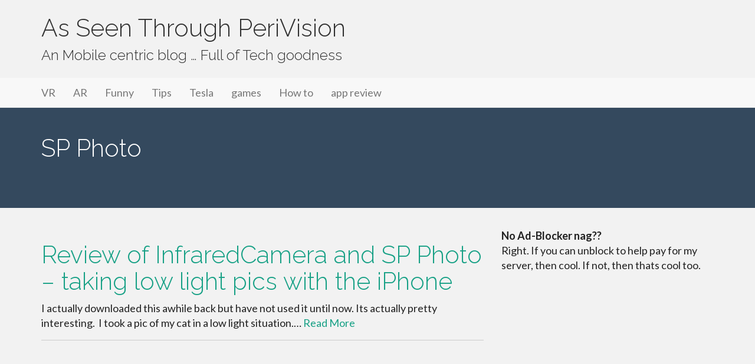

--- FILE ---
content_type: text/html; charset=UTF-8
request_url: https://www.perivision.net/wordpress/tag/sp-photo/
body_size: 11740
content:
<!DOCTYPE html>
<html lang="en-US">
<head>
<meta charset="UTF-8">
<meta name="viewport" content="width=device-width, initial-scale=1">
<link rel="profile" href="http://gmpg.org/xfn/11">
<link rel="pingback" href="https://www.perivision.net/wordpress/xmlrpc.php">

<title>SP Photo &#8211; As Seen Through PeriVision</title>
<meta name='robots' content='max-image-preview:large' />
	<style>img:is([sizes="auto" i], [sizes^="auto," i]) { contain-intrinsic-size: 3000px 1500px }</style>
	<link rel='dns-prefetch' href='//secure.gravatar.com' />
<link rel='dns-prefetch' href='//www.googletagmanager.com' />
<link rel='dns-prefetch' href='//stats.wp.com' />
<link rel='dns-prefetch' href='//use.fontawesome.com' />
<link rel='dns-prefetch' href='//fonts.googleapis.com' />
<link rel='dns-prefetch' href='//v0.wordpress.com' />
<link rel='dns-prefetch' href='//pagead2.googlesyndication.com' />
<link rel="alternate" type="application/rss+xml" title="As Seen Through PeriVision &raquo; Feed" href="https://www.perivision.net/wordpress/feed/" />
<link rel="alternate" type="application/rss+xml" title="As Seen Through PeriVision &raquo; Comments Feed" href="https://www.perivision.net/wordpress/comments/feed/" />
<link rel="alternate" type="application/rss+xml" title="As Seen Through PeriVision &raquo; SP Photo Tag Feed" href="https://www.perivision.net/wordpress/tag/sp-photo/feed/" />
<script type="text/javascript">
/* <![CDATA[ */
window._wpemojiSettings = {"baseUrl":"https:\/\/s.w.org\/images\/core\/emoji\/16.0.1\/72x72\/","ext":".png","svgUrl":"https:\/\/s.w.org\/images\/core\/emoji\/16.0.1\/svg\/","svgExt":".svg","source":{"concatemoji":"https:\/\/www.perivision.net\/wordpress\/wp-includes\/js\/wp-emoji-release.min.js?ver=6.8.3"}};
/*! This file is auto-generated */
!function(s,n){var o,i,e;function c(e){try{var t={supportTests:e,timestamp:(new Date).valueOf()};sessionStorage.setItem(o,JSON.stringify(t))}catch(e){}}function p(e,t,n){e.clearRect(0,0,e.canvas.width,e.canvas.height),e.fillText(t,0,0);var t=new Uint32Array(e.getImageData(0,0,e.canvas.width,e.canvas.height).data),a=(e.clearRect(0,0,e.canvas.width,e.canvas.height),e.fillText(n,0,0),new Uint32Array(e.getImageData(0,0,e.canvas.width,e.canvas.height).data));return t.every(function(e,t){return e===a[t]})}function u(e,t){e.clearRect(0,0,e.canvas.width,e.canvas.height),e.fillText(t,0,0);for(var n=e.getImageData(16,16,1,1),a=0;a<n.data.length;a++)if(0!==n.data[a])return!1;return!0}function f(e,t,n,a){switch(t){case"flag":return n(e,"\ud83c\udff3\ufe0f\u200d\u26a7\ufe0f","\ud83c\udff3\ufe0f\u200b\u26a7\ufe0f")?!1:!n(e,"\ud83c\udde8\ud83c\uddf6","\ud83c\udde8\u200b\ud83c\uddf6")&&!n(e,"\ud83c\udff4\udb40\udc67\udb40\udc62\udb40\udc65\udb40\udc6e\udb40\udc67\udb40\udc7f","\ud83c\udff4\u200b\udb40\udc67\u200b\udb40\udc62\u200b\udb40\udc65\u200b\udb40\udc6e\u200b\udb40\udc67\u200b\udb40\udc7f");case"emoji":return!a(e,"\ud83e\udedf")}return!1}function g(e,t,n,a){var r="undefined"!=typeof WorkerGlobalScope&&self instanceof WorkerGlobalScope?new OffscreenCanvas(300,150):s.createElement("canvas"),o=r.getContext("2d",{willReadFrequently:!0}),i=(o.textBaseline="top",o.font="600 32px Arial",{});return e.forEach(function(e){i[e]=t(o,e,n,a)}),i}function t(e){var t=s.createElement("script");t.src=e,t.defer=!0,s.head.appendChild(t)}"undefined"!=typeof Promise&&(o="wpEmojiSettingsSupports",i=["flag","emoji"],n.supports={everything:!0,everythingExceptFlag:!0},e=new Promise(function(e){s.addEventListener("DOMContentLoaded",e,{once:!0})}),new Promise(function(t){var n=function(){try{var e=JSON.parse(sessionStorage.getItem(o));if("object"==typeof e&&"number"==typeof e.timestamp&&(new Date).valueOf()<e.timestamp+604800&&"object"==typeof e.supportTests)return e.supportTests}catch(e){}return null}();if(!n){if("undefined"!=typeof Worker&&"undefined"!=typeof OffscreenCanvas&&"undefined"!=typeof URL&&URL.createObjectURL&&"undefined"!=typeof Blob)try{var e="postMessage("+g.toString()+"("+[JSON.stringify(i),f.toString(),p.toString(),u.toString()].join(",")+"));",a=new Blob([e],{type:"text/javascript"}),r=new Worker(URL.createObjectURL(a),{name:"wpTestEmojiSupports"});return void(r.onmessage=function(e){c(n=e.data),r.terminate(),t(n)})}catch(e){}c(n=g(i,f,p,u))}t(n)}).then(function(e){for(var t in e)n.supports[t]=e[t],n.supports.everything=n.supports.everything&&n.supports[t],"flag"!==t&&(n.supports.everythingExceptFlag=n.supports.everythingExceptFlag&&n.supports[t]);n.supports.everythingExceptFlag=n.supports.everythingExceptFlag&&!n.supports.flag,n.DOMReady=!1,n.readyCallback=function(){n.DOMReady=!0}}).then(function(){return e}).then(function(){var e;n.supports.everything||(n.readyCallback(),(e=n.source||{}).concatemoji?t(e.concatemoji):e.wpemoji&&e.twemoji&&(t(e.twemoji),t(e.wpemoji)))}))}((window,document),window._wpemojiSettings);
/* ]]> */
</script>
<style id='wp-emoji-styles-inline-css' type='text/css'>

	img.wp-smiley, img.emoji {
		display: inline !important;
		border: none !important;
		box-shadow: none !important;
		height: 1em !important;
		width: 1em !important;
		margin: 0 0.07em !important;
		vertical-align: -0.1em !important;
		background: none !important;
		padding: 0 !important;
	}
</style>
<link rel='stylesheet' id='wp-block-library-css' href='https://www.perivision.net/wordpress/wp-includes/css/dist/block-library/style.min.css?ver=6.8.3' type='text/css' media='all' />
<style id='classic-theme-styles-inline-css' type='text/css'>
/*! This file is auto-generated */
.wp-block-button__link{color:#fff;background-color:#32373c;border-radius:9999px;box-shadow:none;text-decoration:none;padding:calc(.667em + 2px) calc(1.333em + 2px);font-size:1.125em}.wp-block-file__button{background:#32373c;color:#fff;text-decoration:none}
</style>
<link rel='stylesheet' id='mediaelement-css' href='https://www.perivision.net/wordpress/wp-includes/js/mediaelement/mediaelementplayer-legacy.min.css?ver=4.2.17' type='text/css' media='all' />
<link rel='stylesheet' id='wp-mediaelement-css' href='https://www.perivision.net/wordpress/wp-includes/js/mediaelement/wp-mediaelement.min.css?ver=6.8.3' type='text/css' media='all' />
<style id='jetpack-sharing-buttons-style-inline-css' type='text/css'>
.jetpack-sharing-buttons__services-list{display:flex;flex-direction:row;flex-wrap:wrap;gap:0;list-style-type:none;margin:5px;padding:0}.jetpack-sharing-buttons__services-list.has-small-icon-size{font-size:12px}.jetpack-sharing-buttons__services-list.has-normal-icon-size{font-size:16px}.jetpack-sharing-buttons__services-list.has-large-icon-size{font-size:24px}.jetpack-sharing-buttons__services-list.has-huge-icon-size{font-size:36px}@media print{.jetpack-sharing-buttons__services-list{display:none!important}}.editor-styles-wrapper .wp-block-jetpack-sharing-buttons{gap:0;padding-inline-start:0}ul.jetpack-sharing-buttons__services-list.has-background{padding:1.25em 2.375em}
</style>
<style id='global-styles-inline-css' type='text/css'>
:root{--wp--preset--aspect-ratio--square: 1;--wp--preset--aspect-ratio--4-3: 4/3;--wp--preset--aspect-ratio--3-4: 3/4;--wp--preset--aspect-ratio--3-2: 3/2;--wp--preset--aspect-ratio--2-3: 2/3;--wp--preset--aspect-ratio--16-9: 16/9;--wp--preset--aspect-ratio--9-16: 9/16;--wp--preset--color--black: #000000;--wp--preset--color--cyan-bluish-gray: #abb8c3;--wp--preset--color--white: #ffffff;--wp--preset--color--pale-pink: #f78da7;--wp--preset--color--vivid-red: #cf2e2e;--wp--preset--color--luminous-vivid-orange: #ff6900;--wp--preset--color--luminous-vivid-amber: #fcb900;--wp--preset--color--light-green-cyan: #7bdcb5;--wp--preset--color--vivid-green-cyan: #00d084;--wp--preset--color--pale-cyan-blue: #8ed1fc;--wp--preset--color--vivid-cyan-blue: #0693e3;--wp--preset--color--vivid-purple: #9b51e0;--wp--preset--gradient--vivid-cyan-blue-to-vivid-purple: linear-gradient(135deg,rgba(6,147,227,1) 0%,rgb(155,81,224) 100%);--wp--preset--gradient--light-green-cyan-to-vivid-green-cyan: linear-gradient(135deg,rgb(122,220,180) 0%,rgb(0,208,130) 100%);--wp--preset--gradient--luminous-vivid-amber-to-luminous-vivid-orange: linear-gradient(135deg,rgba(252,185,0,1) 0%,rgba(255,105,0,1) 100%);--wp--preset--gradient--luminous-vivid-orange-to-vivid-red: linear-gradient(135deg,rgba(255,105,0,1) 0%,rgb(207,46,46) 100%);--wp--preset--gradient--very-light-gray-to-cyan-bluish-gray: linear-gradient(135deg,rgb(238,238,238) 0%,rgb(169,184,195) 100%);--wp--preset--gradient--cool-to-warm-spectrum: linear-gradient(135deg,rgb(74,234,220) 0%,rgb(151,120,209) 20%,rgb(207,42,186) 40%,rgb(238,44,130) 60%,rgb(251,105,98) 80%,rgb(254,248,76) 100%);--wp--preset--gradient--blush-light-purple: linear-gradient(135deg,rgb(255,206,236) 0%,rgb(152,150,240) 100%);--wp--preset--gradient--blush-bordeaux: linear-gradient(135deg,rgb(254,205,165) 0%,rgb(254,45,45) 50%,rgb(107,0,62) 100%);--wp--preset--gradient--luminous-dusk: linear-gradient(135deg,rgb(255,203,112) 0%,rgb(199,81,192) 50%,rgb(65,88,208) 100%);--wp--preset--gradient--pale-ocean: linear-gradient(135deg,rgb(255,245,203) 0%,rgb(182,227,212) 50%,rgb(51,167,181) 100%);--wp--preset--gradient--electric-grass: linear-gradient(135deg,rgb(202,248,128) 0%,rgb(113,206,126) 100%);--wp--preset--gradient--midnight: linear-gradient(135deg,rgb(2,3,129) 0%,rgb(40,116,252) 100%);--wp--preset--font-size--small: 13px;--wp--preset--font-size--medium: 20px;--wp--preset--font-size--large: 36px;--wp--preset--font-size--x-large: 42px;--wp--preset--spacing--20: 0.44rem;--wp--preset--spacing--30: 0.67rem;--wp--preset--spacing--40: 1rem;--wp--preset--spacing--50: 1.5rem;--wp--preset--spacing--60: 2.25rem;--wp--preset--spacing--70: 3.38rem;--wp--preset--spacing--80: 5.06rem;--wp--preset--shadow--natural: 6px 6px 9px rgba(0, 0, 0, 0.2);--wp--preset--shadow--deep: 12px 12px 50px rgba(0, 0, 0, 0.4);--wp--preset--shadow--sharp: 6px 6px 0px rgba(0, 0, 0, 0.2);--wp--preset--shadow--outlined: 6px 6px 0px -3px rgba(255, 255, 255, 1), 6px 6px rgba(0, 0, 0, 1);--wp--preset--shadow--crisp: 6px 6px 0px rgba(0, 0, 0, 1);}:where(.is-layout-flex){gap: 0.5em;}:where(.is-layout-grid){gap: 0.5em;}body .is-layout-flex{display: flex;}.is-layout-flex{flex-wrap: wrap;align-items: center;}.is-layout-flex > :is(*, div){margin: 0;}body .is-layout-grid{display: grid;}.is-layout-grid > :is(*, div){margin: 0;}:where(.wp-block-columns.is-layout-flex){gap: 2em;}:where(.wp-block-columns.is-layout-grid){gap: 2em;}:where(.wp-block-post-template.is-layout-flex){gap: 1.25em;}:where(.wp-block-post-template.is-layout-grid){gap: 1.25em;}.has-black-color{color: var(--wp--preset--color--black) !important;}.has-cyan-bluish-gray-color{color: var(--wp--preset--color--cyan-bluish-gray) !important;}.has-white-color{color: var(--wp--preset--color--white) !important;}.has-pale-pink-color{color: var(--wp--preset--color--pale-pink) !important;}.has-vivid-red-color{color: var(--wp--preset--color--vivid-red) !important;}.has-luminous-vivid-orange-color{color: var(--wp--preset--color--luminous-vivid-orange) !important;}.has-luminous-vivid-amber-color{color: var(--wp--preset--color--luminous-vivid-amber) !important;}.has-light-green-cyan-color{color: var(--wp--preset--color--light-green-cyan) !important;}.has-vivid-green-cyan-color{color: var(--wp--preset--color--vivid-green-cyan) !important;}.has-pale-cyan-blue-color{color: var(--wp--preset--color--pale-cyan-blue) !important;}.has-vivid-cyan-blue-color{color: var(--wp--preset--color--vivid-cyan-blue) !important;}.has-vivid-purple-color{color: var(--wp--preset--color--vivid-purple) !important;}.has-black-background-color{background-color: var(--wp--preset--color--black) !important;}.has-cyan-bluish-gray-background-color{background-color: var(--wp--preset--color--cyan-bluish-gray) !important;}.has-white-background-color{background-color: var(--wp--preset--color--white) !important;}.has-pale-pink-background-color{background-color: var(--wp--preset--color--pale-pink) !important;}.has-vivid-red-background-color{background-color: var(--wp--preset--color--vivid-red) !important;}.has-luminous-vivid-orange-background-color{background-color: var(--wp--preset--color--luminous-vivid-orange) !important;}.has-luminous-vivid-amber-background-color{background-color: var(--wp--preset--color--luminous-vivid-amber) !important;}.has-light-green-cyan-background-color{background-color: var(--wp--preset--color--light-green-cyan) !important;}.has-vivid-green-cyan-background-color{background-color: var(--wp--preset--color--vivid-green-cyan) !important;}.has-pale-cyan-blue-background-color{background-color: var(--wp--preset--color--pale-cyan-blue) !important;}.has-vivid-cyan-blue-background-color{background-color: var(--wp--preset--color--vivid-cyan-blue) !important;}.has-vivid-purple-background-color{background-color: var(--wp--preset--color--vivid-purple) !important;}.has-black-border-color{border-color: var(--wp--preset--color--black) !important;}.has-cyan-bluish-gray-border-color{border-color: var(--wp--preset--color--cyan-bluish-gray) !important;}.has-white-border-color{border-color: var(--wp--preset--color--white) !important;}.has-pale-pink-border-color{border-color: var(--wp--preset--color--pale-pink) !important;}.has-vivid-red-border-color{border-color: var(--wp--preset--color--vivid-red) !important;}.has-luminous-vivid-orange-border-color{border-color: var(--wp--preset--color--luminous-vivid-orange) !important;}.has-luminous-vivid-amber-border-color{border-color: var(--wp--preset--color--luminous-vivid-amber) !important;}.has-light-green-cyan-border-color{border-color: var(--wp--preset--color--light-green-cyan) !important;}.has-vivid-green-cyan-border-color{border-color: var(--wp--preset--color--vivid-green-cyan) !important;}.has-pale-cyan-blue-border-color{border-color: var(--wp--preset--color--pale-cyan-blue) !important;}.has-vivid-cyan-blue-border-color{border-color: var(--wp--preset--color--vivid-cyan-blue) !important;}.has-vivid-purple-border-color{border-color: var(--wp--preset--color--vivid-purple) !important;}.has-vivid-cyan-blue-to-vivid-purple-gradient-background{background: var(--wp--preset--gradient--vivid-cyan-blue-to-vivid-purple) !important;}.has-light-green-cyan-to-vivid-green-cyan-gradient-background{background: var(--wp--preset--gradient--light-green-cyan-to-vivid-green-cyan) !important;}.has-luminous-vivid-amber-to-luminous-vivid-orange-gradient-background{background: var(--wp--preset--gradient--luminous-vivid-amber-to-luminous-vivid-orange) !important;}.has-luminous-vivid-orange-to-vivid-red-gradient-background{background: var(--wp--preset--gradient--luminous-vivid-orange-to-vivid-red) !important;}.has-very-light-gray-to-cyan-bluish-gray-gradient-background{background: var(--wp--preset--gradient--very-light-gray-to-cyan-bluish-gray) !important;}.has-cool-to-warm-spectrum-gradient-background{background: var(--wp--preset--gradient--cool-to-warm-spectrum) !important;}.has-blush-light-purple-gradient-background{background: var(--wp--preset--gradient--blush-light-purple) !important;}.has-blush-bordeaux-gradient-background{background: var(--wp--preset--gradient--blush-bordeaux) !important;}.has-luminous-dusk-gradient-background{background: var(--wp--preset--gradient--luminous-dusk) !important;}.has-pale-ocean-gradient-background{background: var(--wp--preset--gradient--pale-ocean) !important;}.has-electric-grass-gradient-background{background: var(--wp--preset--gradient--electric-grass) !important;}.has-midnight-gradient-background{background: var(--wp--preset--gradient--midnight) !important;}.has-small-font-size{font-size: var(--wp--preset--font-size--small) !important;}.has-medium-font-size{font-size: var(--wp--preset--font-size--medium) !important;}.has-large-font-size{font-size: var(--wp--preset--font-size--large) !important;}.has-x-large-font-size{font-size: var(--wp--preset--font-size--x-large) !important;}
:where(.wp-block-post-template.is-layout-flex){gap: 1.25em;}:where(.wp-block-post-template.is-layout-grid){gap: 1.25em;}
:where(.wp-block-columns.is-layout-flex){gap: 2em;}:where(.wp-block-columns.is-layout-grid){gap: 2em;}
:root :where(.wp-block-pullquote){font-size: 1.5em;line-height: 1.6;}
</style>
<link rel='stylesheet' id='BNSFT-Style-css' href='https://www.perivision.net/wordpress/wp-content/plugins/bns-featured-tag/bnsft-style.css?ver=2.7.2' type='text/css' media='screen' />
<link rel='stylesheet' id='wpsr_main_css-css' href='https://www.perivision.net/wordpress/wp-content/plugins/wp-socializer/public/css/wpsr.min.css?ver=7.9' type='text/css' media='all' />
<link rel='stylesheet' id='wpsr_fa_icons-css' href='https://use.fontawesome.com/releases/v6.7.2/css/all.css?ver=7.9' type='text/css' media='all' />
<link rel='stylesheet' id='google_fonts-css' href='//fonts.googleapis.com/css?family=Lato:300,400,700|Raleway:400,300,700' type='text/css' media='all' />
<link rel='stylesheet' id='font-awesome-css' href='https://www.perivision.net/wordpress/wp-content/themes/flat-bootstrap/font-awesome/css/font-awesome.min.css?ver=4.5.0' type='text/css' media='all' />
<link rel='stylesheet' id='bootstrap-css' href='https://www.perivision.net/wordpress/wp-content/themes/flat-bootstrap/bootstrap/css/bootstrap.min.css?ver=3.3.6' type='text/css' media='all' />
<link rel='stylesheet' id='theme-base-css' href='https://www.perivision.net/wordpress/wp-content/themes/flat-bootstrap/css/theme-base.css?ver=20160323' type='text/css' media='all' />
<link rel='stylesheet' id='theme-flat-css' href='https://www.perivision.net/wordpress/wp-content/themes/flat-bootstrap/css/theme-flat.css?ver=20160323' type='text/css' media='all' />
<link rel='stylesheet' id='flat-bootstrap-css' href='https://www.perivision.net/wordpress/wp-content/themes/flat-bootstrap/style.css?ver=6.8.3' type='text/css' media='all' />
<script type="text/javascript" src="https://www.perivision.net/wordpress/wp-includes/js/jquery/jquery.min.js?ver=3.7.1" id="jquery-core-js"></script>
<script type="text/javascript" src="https://www.perivision.net/wordpress/wp-includes/js/jquery/jquery-migrate.min.js?ver=3.4.1" id="jquery-migrate-js"></script>

<!-- Google tag (gtag.js) snippet added by Site Kit -->
<!-- Google Analytics snippet added by Site Kit -->
<script type="text/javascript" src="https://www.googletagmanager.com/gtag/js?id=G-Y1P3YBDHPK" id="google_gtagjs-js" async></script>
<script type="text/javascript" id="google_gtagjs-js-after">
/* <![CDATA[ */
window.dataLayer = window.dataLayer || [];function gtag(){dataLayer.push(arguments);}
gtag("set","linker",{"domains":["www.perivision.net"]});
gtag("js", new Date());
gtag("set", "developer_id.dZTNiMT", true);
gtag("config", "G-Y1P3YBDHPK");
/* ]]> */
</script>
<link rel="https://api.w.org/" href="https://www.perivision.net/wordpress/wp-json/" /><link rel="alternate" title="JSON" type="application/json" href="https://www.perivision.net/wordpress/wp-json/wp/v2/tags/234" /><link rel="EditURI" type="application/rsd+xml" title="RSD" href="https://www.perivision.net/wordpress/xmlrpc.php?rsd" />
<meta name="generator" content="WordPress 6.8.3" />
<meta name="generator" content="Site Kit by Google 1.168.0" />	<style>img#wpstats{display:none}</style>
		<meta name="google-site-verification" content="shKBLFgbzu0D4FoB2ECRI_abqBBHCKoCNrqKRTpSWwY">
<!-- Google AdSense meta tags added by Site Kit -->
<meta name="google-adsense-platform-account" content="ca-host-pub-2644536267352236">
<meta name="google-adsense-platform-domain" content="sitekit.withgoogle.com">
<!-- End Google AdSense meta tags added by Site Kit -->
	<style type="text/css">
			.site-title a,
		.site-description {
			color: #303030;
		}
		.site-title a:hover,
		.site-title a:active,
		.site-title a:focus {
			opacity: 0.75;
		}
	
			.navbar-brand {
			position: absolute;
			clip: rect(1px, 1px, 1px, 1px);
		}
		</style>
	
<!-- Google AdSense snippet added by Site Kit -->
<script type="text/javascript" async="async" src="https://pagead2.googlesyndication.com/pagead/js/adsbygoogle.js?client=ca-pub-1601401951658327&amp;host=ca-host-pub-2644536267352236" crossorigin="anonymous"></script>

<!-- End Google AdSense snippet added by Site Kit -->

<!-- Jetpack Open Graph Tags -->
<meta property="og:type" content="website" />
<meta property="og:title" content="SP Photo &#8211; As Seen Through PeriVision" />
<meta property="og:url" content="https://www.perivision.net/wordpress/tag/sp-photo/" />
<meta property="og:site_name" content="As Seen Through PeriVision" />
<meta property="og:image" content="https://s0.wp.com/i/blank.jpg" />
<meta property="og:image:width" content="200" />
<meta property="og:image:height" content="200" />
<meta property="og:image:alt" content="" />
<meta property="og:locale" content="en_US" />

<!-- End Jetpack Open Graph Tags -->
		<style type="text/css" id="wp-custom-css">
			/*
Welcome to Custom CSS!

CSS (Cascading Style Sheets) is a kind of code that tells the browser how
to render a web page. You may delete these comments and get started with
your customizations.

By default, your stylesheet will be loaded after the theme stylesheets,
which means that your rules can take precedence and override the theme CSS
rules. Just write here what you want to change, you don't need to copy all
your theme's stylesheet content.
*/
media="all"
h1, .h1 {
	font-size: 21px;
}

body {
	color: #222;
	font-weight: 400;
}		</style>
		</head>

<body class="archive tag tag-sp-photo tag-234 wp-theme-flat-bootstrap group-blog">
<div id="page" class="hfeed site">

		
	<header id="masthead" class="site-header" role="banner">

					<div id="site-branding" class="site-branding">
			
							<div class="container">
                                <div class="site-branding-text">
				<h1 class="site-title"><a href="https://www.perivision.net/wordpress/" rel="home">As Seen Through PeriVision</a></h1>
				<h2 class="site-description">An Mobile centric blog &#8230; Full of Tech goodness</h2>
				</div>
				</div>
						</div><!-- .site-branding -->

					

			
		<nav id="site-navigation" class="main-navigation" role="navigation">

			<h2 class="menu-toggle screen-reader-text sr-only ">Primary Menu</h2>
			<div class="skip-link"><a class="screen-reader-text sr-only" href="#content">Skip to content</a></div>

		<div class="navbar navbar-default navbar-static-top"><div class="container"><div class="navbar-header"><button type="button" class="navbar-toggle" data-toggle="collapse" data-target=".navbar-collapse"><span class="icon-bar"></span><span class="icon-bar"></span><span class="icon-bar"></span></button><a class="navbar-brand" href="https://www.perivision.net/wordpress/" rel="home">As Seen Through PeriVision</a></div><!-- navbar-header --><div class="navbar-collapse collapse"><div class="menu-my-menu-container"><ul id="menu-my-menu" class="nav navbar-nav"><li id="menu-item-9732" class="menu-item menu-item-type-taxonomy menu-item-object-category menu-item-9732"><a title="VR" href="https://www.perivision.net/wordpress/category/vr-2/">VR</a></li>
<li id="menu-item-10241" class="menu-item menu-item-type-taxonomy menu-item-object-category menu-item-10241"><a title="AR" href="https://www.perivision.net/wordpress/category/augmented-reality/">AR</a></li>
<li id="menu-item-5339" class="menu-item menu-item-type-taxonomy menu-item-object-category menu-item-5339"><a title="Funny" href="https://www.perivision.net/wordpress/category/humor/">Funny</a></li>
<li id="menu-item-10119" class="menu-item menu-item-type-taxonomy menu-item-object-category menu-item-10119"><a title="Tips" href="https://www.perivision.net/wordpress/category/tips/">Tips</a></li>
<li id="menu-item-10099" class="menu-item menu-item-type-taxonomy menu-item-object-category menu-item-10099"><a title="Tesla" href="https://www.perivision.net/wordpress/category/tesla/">Tesla</a></li>
<li id="menu-item-5338" class="menu-item menu-item-type-taxonomy menu-item-object-category menu-item-5338"><a title="games" href="https://www.perivision.net/wordpress/category/games/">games</a></li>
<li id="menu-item-10100" class="menu-item menu-item-type-taxonomy menu-item-object-category menu-item-10100"><a title="How to" href="https://www.perivision.net/wordpress/category/how-to-2/">How to</a></li>
<li id="menu-item-5335" class="menu-item menu-item-type-taxonomy menu-item-object-category menu-item-5335"><a title="app review" href="https://www.perivision.net/wordpress/category/app-review/">app review</a></li>
</ul></div>
		</div><!-- .container -->
		</div><!-- .navbar -->
		</nav><!-- #site-navigation -->

	</header><!-- #masthead -->

		
	<div id="content" class="site-content">



			<header class="content-header">
		<div class="container">
		<h1 class="page-title">SP Photo</h1>
				</div>
		</header>

	

<a id="pagetop"></a>


	<div id="sidebar-pagetop" class="sidebar-pagetop">
				<aside id="custom_html-2" class="widget_text widget widget_custom_html clearfix"><div class="widget_text container"><div class="textwidget custom-html-widget"><meta name="google-site-verification" content="7tA7a66QnQm09PYoZNkl2RdX7s_EodUEJAvLizYooP4" /></div></div><!-- container --></aside>	</div><!-- .sidebar-pagetop -->




<div class="container">
<div id="main-grid" class="row">

	<section id="primary" class="content-area col-md-8">
		<main id="main" class="site-main" role="main">

		
						
				
<article id="post-960" class="post-960 post type-post status-publish format-standard hentry category-app-review category-iphone category-tips tag-app-review tag-camera tag-infrared-camera tag-iphone tag-sp-photo tag-tips-and-tricks">

	
<header class="entry-header">
	<div class="entry-meta">
	
				<h1 class="entry-title"><a href="https://www.perivision.net/wordpress/2009/01/review-of-infraredcamera-and-sp-photo-taking-low-light-pics-with-the-iphone/" rel="bookmark">Review of InfraredCamera and SP Photo &#8211; taking low light pics with the iPhone</a></h1>
		
				
	</div><!-- .entry-meta -->
</header><!-- .entry-header -->

				
		<div class="entry-summary">
		<p>I actually downloaded this awhile back but have not used it until now. Its actually pretty interesting.  I took a pic of my cat in a low light situation.&hellip; <a class="read-more" href="https://www.perivision.net/wordpress/2009/01/review-of-infraredcamera-and-sp-photo-taking-low-light-pics-with-the-iphone/">Read More</a></p>
		<hr>
		</div><!-- .entry-summary -->

			
</article><!-- #post-## -->

			
			
<nav role="navigation" id="nav-below" class="paging-navigation">

	
		
		</main><!-- #main -->
	</section><!-- #primary -->

		<div id="secondary" class="widget-area col-md-4" role="complementary">
				<aside id="custom_html-3" class="widget_text widget clearfix widget_custom_html"><div class="textwidget custom-html-widget"><b> No Ad-Blocker nag??</b><p>
	Right.  If you can unblock to help pay for my server, then cool.  If not, then thats cool too.
</p></div></aside><aside id="block-3" class="widget clearfix widget_block"><script async src="https://pagead2.googlesyndication.com/pagead/js/adsbygoogle.js?client=ca-pub-1601401951658327"
     crossorigin="anonymous"></script>
<!-- top-sidebar -->
<ins class="adsbygoogle"
     style="display:block"
     data-ad-client="ca-pub-1601401951658327"
     data-ad-slot="7877736501"
     data-ad-format="auto"
     data-full-width-responsive="true"></ins>
<script>
     (adsbygoogle = window.adsbygoogle || []).push({});
</script></aside><aside id="spostarbust-widget-3" class="widget clearfix SPOSTARBUST_Widget_Class"><h2 class="widget-title">Related Posts</h2><ul>
<li class="SPOSTARBUST-Related-Post"><a title="Why my Tesla M3 feels like my first iPhone and my M3day plus 30." href="https://www.perivision.net/wordpress/2018/05/why-my-tesla-m3-feels-like-my-first-iphone-and-my-m3day-plus-30/" rel="bookmark">Why my Tesla M3 feels like my first iPhone and my M3day plus 30.</a><!--SPOSTARBUST 303 excerpt_length=100 --><br />Long long time ago, I got the new iPhone.  I was one of the first.  So I used it for a week and ...</li>
<li class="SPOSTARBUST-Related-Post"><a title="Now thieves are use Amps to steal your car. Now you need a Faraday cage for your key fob" href="https://www.perivision.net/wordpress/2015/04/now-thieves-are-use-amps-to-steal-your-car-now-you-need-a-faraday-cage-for-your-key-fob/" rel="bookmark">Now thieves are use Amps to steal your car. Now you need a Faraday cage for your key fob</a><!--SPOSTARBUST 303 excerpt_length=100 --><br />Sigh.  More proof mean people suck.  So here is the story.  Thieves are using signal power ...</li>
<li class="SPOSTARBUST-Related-Post"><a title="Use your freezers ice-maker to dependence candy. #lifehack 931" href="https://www.perivision.net/wordpress/2014/10/use-your-freezers-ice-maker-to-dependence-candy-lifehack-931/" rel="bookmark">Use your freezers ice-maker to dependence candy. #lifehack 931</a><!--SPOSTARBUST 303 excerpt_length=100 --><br />Here is a great life hack.  If you do not need ice for your drinks, then put something else in ...</li>
<li class="SPOSTARBUST-Related-Post"><a title="How to put your iphone in developer mode to install Pebble apps" href="https://www.perivision.net/wordpress/2014/10/how-to-put-your-iphone-in-developer-mode-to-install-pebble-apps/" rel="bookmark">How to put your iphone in developer mode to install Pebble apps</a><!--SPOSTARBUST 303 excerpt_length=100 --><br />There are two ways to write a pebble app, use c code and release to the Pebble store, or as I have ...</li>
<li class="SPOSTARBUST-Related-Post"><a title="The Bidding For An iPhone 6 Prototype On eBay Is Up To $94,000" href="https://www.perivision.net/wordpress/2014/10/the-bidding-for-an-iphone-6-prototype-on-ebay-is-up-to-94000/" rel="bookmark">The Bidding For An iPhone 6 Prototype On eBay Is Up To $94,000</a><!--SPOSTARBUST 303 excerpt_length=100 --><br />What appears to be a rare iPhone 6 prototype is currently up for auction on eBay after Apple ...</li>
</ul>
</aside><aside id="categories-239549891" class="widget clearfix widget_categories"><h2 class="widget-title">Categories</h2><form action="https://www.perivision.net/wordpress" method="get"><label class="screen-reader-text" for="cat">Categories</label><select  name='cat' id='cat' class='postform'>
	<option value='-1'>Select Category</option>
	<option class="level-0" value="83">andriod&nbsp;&nbsp;(149)</option>
	<option class="level-1" value="85">&nbsp;&nbsp;&nbsp;G1&nbsp;&nbsp;(2)</option>
	<option class="level-1" value="1034">&nbsp;&nbsp;&nbsp;honeycomb&nbsp;&nbsp;(5)</option>
	<option class="level-1" value="477">&nbsp;&nbsp;&nbsp;htc&nbsp;&nbsp;(8)</option>
	<option class="level-1" value="574">&nbsp;&nbsp;&nbsp;nexus one&nbsp;&nbsp;(2)</option>
	<option class="level-0" value="64">app review&nbsp;&nbsp;(429)</option>
	<option class="level-0" value="1397">Apple&nbsp;&nbsp;(66)</option>
	<option class="level-0" value="2292">Apple Watch&nbsp;&nbsp;(3)</option>
	<option class="level-0" value="2423">AR Glasses&nbsp;&nbsp;(5)</option>
	<option class="level-0" value="440">augmented reality&nbsp;&nbsp;(76)</option>
	<option class="level-0" value="61">Cal football&nbsp;&nbsp;(3)</option>
	<option class="level-0" value="2387">daydream&nbsp;&nbsp;(2)</option>
	<option class="level-0" value="2317">driverless cars&nbsp;&nbsp;(7)</option>
	<option class="level-0" value="994">enterprise phone&nbsp;&nbsp;(5)</option>
	<option class="level-0" value="1449">event&nbsp;&nbsp;(20)</option>
	<option class="level-0" value="2436">Facebook&nbsp;&nbsp;(1)</option>
	<option class="level-0" value="21">fail&nbsp;&nbsp;(97)</option>
	<option class="level-0" value="23">games&nbsp;&nbsp;(83)</option>
	<option class="level-0" value="149">google&nbsp;&nbsp;(20)</option>
	<option class="level-0" value="1346">google+&nbsp;&nbsp;(17)</option>
	<option class="level-0" value="78">gps&nbsp;&nbsp;(27)</option>
	<option class="level-0" value="279">guest&nbsp;&nbsp;(8)</option>
	<option class="level-0" value="1318">HCI&nbsp;&nbsp;(47)</option>
	<option class="level-0" value="834">health&nbsp;&nbsp;(15)</option>
	<option class="level-0" value="1922">How to&nbsp;&nbsp;(51)</option>
	<option class="level-0" value="591">humor&nbsp;&nbsp;(102)</option>
	<option class="level-0" value="755">iOS&nbsp;&nbsp;(113)</option>
	<option class="level-0" value="577">iPad&nbsp;&nbsp;(175)</option>
	<option class="level-0" value="3">iphone&nbsp;&nbsp;(577)</option>
	<option class="level-1" value="67">&nbsp;&nbsp;&nbsp;bicycle computer&nbsp;&nbsp;(11)</option>
	<option class="level-1" value="109">&nbsp;&nbsp;&nbsp;data logger&nbsp;&nbsp;(16)</option>
	<option class="level-1" value="4">&nbsp;&nbsp;&nbsp;jailbreak&nbsp;&nbsp;(141)</option>
	<option class="level-1" value="5">&nbsp;&nbsp;&nbsp;pwn&nbsp;&nbsp;(39)</option>
	<option class="level-0" value="575">iSlate&nbsp;&nbsp;(4)</option>
	<option class="level-0" value="187">itouch&nbsp;&nbsp;(36)</option>
	<option class="level-0" value="58">lists&nbsp;&nbsp;(22)</option>
	<option class="level-0" value="2448">Looping&nbsp;&nbsp;(1)</option>
	<option class="level-0" value="961">mobile&nbsp;&nbsp;(91)</option>
	<option class="level-0" value="170">other smart phones&nbsp;&nbsp;(67)</option>
	<option class="level-0" value="363">Palm Pre&nbsp;&nbsp;(10)</option>
	<option class="level-0" value="2066">Pebble&nbsp;&nbsp;(30)</option>
	<option class="level-0" value="105">product review&nbsp;&nbsp;(255)</option>
	<option class="level-0" value="91">random thoughts&nbsp;&nbsp;(163)</option>
	<option class="level-0" value="44">rant&nbsp;&nbsp;(61)</option>
	<option class="level-0" value="455">rumor control&nbsp;&nbsp;(81)</option>
	<option class="level-0" value="2316">self driving cars&nbsp;&nbsp;(8)</option>
	<option class="level-0" value="2416">Smart Summon&nbsp;&nbsp;(1)</option>
	<option class="level-0" value="1638">smart watch&nbsp;&nbsp;(15)</option>
	<option class="level-0" value="134">social media&nbsp;&nbsp;(68)</option>
	<option class="level-0" value="459">tablet&nbsp;&nbsp;(54)</option>
	<option class="level-1" value="557">&nbsp;&nbsp;&nbsp;slate&nbsp;&nbsp;(16)</option>
	<option class="level-0" value="2401">Tesla&nbsp;&nbsp;(12)</option>
	<option class="level-1" value="2411">&nbsp;&nbsp;&nbsp;M3&nbsp;&nbsp;(4)</option>
	<option class="level-0" value="59">tips&nbsp;&nbsp;(197)</option>
	<option class="level-0" value="6">twitter&nbsp;&nbsp;(45)</option>
	<option class="level-0" value="1">Uncategorized&nbsp;&nbsp;(83)</option>
	<option class="level-0" value="1291">Video&nbsp;&nbsp;(64)</option>
	<option class="level-0" value="2248">VR&nbsp;&nbsp;(22)</option>
	<option class="level-1" value="2388">&nbsp;&nbsp;&nbsp;daydream&nbsp;&nbsp;(2)</option>
	<option class="level-1" value="2267">&nbsp;&nbsp;&nbsp;gear vr&nbsp;&nbsp;(13)</option>
	<option class="level-0" value="1317">Web3D&nbsp;&nbsp;(24)</option>
	<option class="level-1" value="1307">&nbsp;&nbsp;&nbsp;webGL&nbsp;&nbsp;(11)</option>
	<option class="level-0" value="1074">Win&nbsp;&nbsp;(97)</option>
	<option class="level-0" value="1128">windows&nbsp;&nbsp;(26)</option>
	<option class="level-1" value="2274">&nbsp;&nbsp;&nbsp;Windows 10&nbsp;&nbsp;(2)</option>
	<option class="level-0" value="1576">windows 8&nbsp;&nbsp;(9)</option>
	<option class="level-0" value="843">windows Phone 7&nbsp;&nbsp;(7)</option>
</select>
</form><script type="text/javascript">
/* <![CDATA[ */

(function() {
	var dropdown = document.getElementById( "cat" );
	function onCatChange() {
		if ( dropdown.options[ dropdown.selectedIndex ].value > 0 ) {
			dropdown.parentNode.submit();
		}
	}
	dropdown.onchange = onCatChange;
})();

/* ]]> */
</script>
</aside><aside id="top-posts-2" class="widget clearfix widget_top-posts"><h2 class="widget-title">Top Posts &amp; Pages</h2><ul class='widgets-list-layout no-grav'>
<li><a href="https://www.perivision.net/wordpress/2018/05/how-to-fix-minor-rim-scrape-on-a-tesla-3-and-the-3-6-9-rule/" title="How to fix minor rim scrape on a Tesla 3 and the 3-6-9 rule" class="bump-view" data-bump-view="tp"><img loading="lazy" width="40" height="40" src="https://i0.wp.com/www.perivision.net/wordpress/wp-content/uploads/2018/05/20180425_142349_sm-1.jpg?resize=40%2C40&#038;ssl=1" srcset="https://i0.wp.com/www.perivision.net/wordpress/wp-content/uploads/2018/05/20180425_142349_sm-1.jpg?resize=40%2C40&amp;ssl=1 1x, https://i0.wp.com/www.perivision.net/wordpress/wp-content/uploads/2018/05/20180425_142349_sm-1.jpg?resize=60%2C60&amp;ssl=1 1.5x, https://i0.wp.com/www.perivision.net/wordpress/wp-content/uploads/2018/05/20180425_142349_sm-1.jpg?resize=80%2C80&amp;ssl=1 2x, https://i0.wp.com/www.perivision.net/wordpress/wp-content/uploads/2018/05/20180425_142349_sm-1.jpg?resize=120%2C120&amp;ssl=1 3x, https://i0.wp.com/www.perivision.net/wordpress/wp-content/uploads/2018/05/20180425_142349_sm-1.jpg?resize=160%2C160&amp;ssl=1 4x" alt="How to fix minor rim scrape on a Tesla 3 and the 3-6-9 rule" data-pin-nopin="true" class="widgets-list-layout-blavatar" /></a><div class="widgets-list-layout-links">
								<a href="https://www.perivision.net/wordpress/2018/05/how-to-fix-minor-rim-scrape-on-a-tesla-3-and-the-3-6-9-rule/" title="How to fix minor rim scrape on a Tesla 3 and the 3-6-9 rule" class="bump-view" data-bump-view="tp">How to fix minor rim scrape on a Tesla 3 and the 3-6-9 rule</a>
							</div>
							</li><li><a href="https://www.perivision.net/wordpress/2013/06/how-to-get-name-tag-adhesive-off-a-shirt-after-you-washed-it-tip-954/" title="How to get name tag adhesive off a shirt after you washed it. Tip #954" class="bump-view" data-bump-view="tp"><img loading="lazy" width="40" height="40" src="https://secure.gravatar.com/avatar/6f57b551089867edc94e54e647a0bf058732539d37b768dd27f0cea8c1e59e0d?s=40&#038;r=g" srcset="https://secure.gravatar.com/avatar/6f57b551089867edc94e54e647a0bf058732539d37b768dd27f0cea8c1e59e0d?s=40&amp;r=g 1x" alt="How to get name tag adhesive off a shirt after you washed it. Tip #954" data-pin-nopin="true" class="widgets-list-layout-blavatar" /></a><div class="widgets-list-layout-links">
								<a href="https://www.perivision.net/wordpress/2013/06/how-to-get-name-tag-adhesive-off-a-shirt-after-you-washed-it-tip-954/" title="How to get name tag adhesive off a shirt after you washed it. Tip #954" class="bump-view" data-bump-view="tp">How to get name tag adhesive off a shirt after you washed it. Tip #954</a>
							</div>
							</li><li><a href="https://www.perivision.net/wordpress/2013/09/my-cat-is-addicted-to-crack/" title="My Cat is addicted to Crack" class="bump-view" data-bump-view="tp"><img loading="lazy" width="40" height="40" src="https://i0.wp.com/www.perivision.net/wordpress/wp-content/uploads/2013/09/stoned-cat.jpg?resize=40%2C40&#038;ssl=1" srcset="https://i0.wp.com/www.perivision.net/wordpress/wp-content/uploads/2013/09/stoned-cat.jpg?resize=40%2C40&amp;ssl=1 1x, https://i0.wp.com/www.perivision.net/wordpress/wp-content/uploads/2013/09/stoned-cat.jpg?resize=60%2C60&amp;ssl=1 1.5x, https://i0.wp.com/www.perivision.net/wordpress/wp-content/uploads/2013/09/stoned-cat.jpg?resize=80%2C80&amp;ssl=1 2x, https://i0.wp.com/www.perivision.net/wordpress/wp-content/uploads/2013/09/stoned-cat.jpg?resize=120%2C120&amp;ssl=1 3x, https://i0.wp.com/www.perivision.net/wordpress/wp-content/uploads/2013/09/stoned-cat.jpg?resize=160%2C160&amp;ssl=1 4x" alt="My Cat is addicted to Crack" data-pin-nopin="true" class="widgets-list-layout-blavatar" /></a><div class="widgets-list-layout-links">
								<a href="https://www.perivision.net/wordpress/2013/09/my-cat-is-addicted-to-crack/" title="My Cat is addicted to Crack" class="bump-view" data-bump-view="tp">My Cat is addicted to Crack</a>
							</div>
							</li><li><a href="https://www.perivision.net/wordpress/2008/12/airline-barf-bag-as-an-iphoneipod-holder-uber-random-uber-cool/" title="Airline barf bag as an iphone/ipod holder.  Uber Random, Uber cool" class="bump-view" data-bump-view="tp"><img loading="lazy" width="40" height="40" src="https://i0.wp.com/www.perivision.net/wordpress/wp-content/uploads/2008/12/bb01-270x300.jpg?resize=40%2C40" srcset="https://i0.wp.com/www.perivision.net/wordpress/wp-content/uploads/2008/12/bb01-270x300.jpg?resize=40%2C40 1x, https://i0.wp.com/www.perivision.net/wordpress/wp-content/uploads/2008/12/bb01-270x300.jpg?resize=60%2C60 1.5x, https://i0.wp.com/www.perivision.net/wordpress/wp-content/uploads/2008/12/bb01-270x300.jpg?resize=80%2C80 2x, https://i0.wp.com/www.perivision.net/wordpress/wp-content/uploads/2008/12/bb01-270x300.jpg?resize=120%2C120 3x, https://i0.wp.com/www.perivision.net/wordpress/wp-content/uploads/2008/12/bb01-270x300.jpg?resize=160%2C160 4x" alt="Airline barf bag as an iphone/ipod holder.  Uber Random, Uber cool" data-pin-nopin="true" class="widgets-list-layout-blavatar" /></a><div class="widgets-list-layout-links">
								<a href="https://www.perivision.net/wordpress/2008/12/airline-barf-bag-as-an-iphoneipod-holder-uber-random-uber-cool/" title="Airline barf bag as an iphone/ipod holder.  Uber Random, Uber cool" class="bump-view" data-bump-view="tp">Airline barf bag as an iphone/ipod holder.  Uber Random, Uber cool</a>
							</div>
							</li><li><a href="https://www.perivision.net/wordpress/2011/07/what-is-roll-212-from-the-daily-show/" title="What is Roll 212 from the Daily Show?" class="bump-view" data-bump-view="tp"><img loading="lazy" width="40" height="40" src="https://i0.wp.com/www.perivision.net/wordpress/wp-content/uploads/2011/07/roll-212.jpg?resize=40%2C40" srcset="https://i0.wp.com/www.perivision.net/wordpress/wp-content/uploads/2011/07/roll-212.jpg?resize=40%2C40 1x, https://i0.wp.com/www.perivision.net/wordpress/wp-content/uploads/2011/07/roll-212.jpg?resize=60%2C60 1.5x, https://i0.wp.com/www.perivision.net/wordpress/wp-content/uploads/2011/07/roll-212.jpg?resize=80%2C80 2x, https://i0.wp.com/www.perivision.net/wordpress/wp-content/uploads/2011/07/roll-212.jpg?resize=120%2C120 3x, https://i0.wp.com/www.perivision.net/wordpress/wp-content/uploads/2011/07/roll-212.jpg?resize=160%2C160 4x" alt="What is Roll 212 from the Daily Show?" data-pin-nopin="true" class="widgets-list-layout-blavatar" /></a><div class="widgets-list-layout-links">
								<a href="https://www.perivision.net/wordpress/2011/07/what-is-roll-212-from-the-daily-show/" title="What is Roll 212 from the Daily Show?" class="bump-view" data-bump-view="tp">What is Roll 212 from the Daily Show?</a>
							</div>
							</li></ul>
</aside>	</div><!-- #secondary -->

</div><!-- .row -->
</div><!-- .container -->

	</div><!-- #content -->

	
	<div id="sidebar-pagebottom" class="sidebar-pagebottom">
				<aside id="text-4" class="widget widget_text clearfix"><div class="container"><h2 class="widget-title">Disclaimer</h2>			<div class="textwidget">By the way, these views are my own, thus As seen through PeriVision</div>
		</div><!-- container --></aside>
		<aside id="recent-posts-2" class="widget widget_recent_entries clearfix"><div class="container">
		<h2 class="widget-title">Recent</h2>
		<ul>
											<li>
					<a href="https://www.perivision.net/wordpress/2022/05/perivision-loops/">PeriVision Loops</a>
									</li>
											<li>
					<a href="https://www.perivision.net/wordpress/2021/11/the-twists-turns-and-upheaval-of-adopting-a-16-year-old-feral-cat-pt-2/">The twists, turns, and upheaval of adopting a 16 year old feral cat.  Pt.2</a>
									</li>
											<li>
					<a href="https://www.perivision.net/wordpress/2021/11/the-twists-turns-and-upheaval-of-adopting-a-16-year-old-feral-cat/">The twists, turns, and upheaval of adopting a 16 year old feral cat.  Pt.1</a>
									</li>
											<li>
					<a href="https://www.perivision.net/wordpress/2021/10/tesla-stock-jump-hertz-and-fsd-10-3-test-drive/">Tesla stock jump, Hertz, and FSD 10.3 test drive</a>
									</li>
											<li>
					<a href="https://www.perivision.net/wordpress/2021/09/ray-ban-facebook-glasses-good-bad-and-not-quite-the-ar/">Ray-Ban Facebook Glasses: Good, Bad, and not quite the AR</a>
									</li>
					</ul>

		</div><!-- container --></aside>	</div><!-- .sidebar-pagebottom -->


		<footer id="colophon" class="site-footer" role="contentinfo">
		
	
	<div class="sidebar-footer clearfix">
	<div class="container">
		<div class="row">
				<!DOCTYPE html PUBLIC "-//W3C//DTD HTML 4.0 Transitional//EN" "http://www.w3.org/TR/REC-html40/loose.dtd">
<html><body><aside id="block-4" class="widget col-sm-12 clearfix widget_block"><script async src="https://pagead2.googlesyndication.com/pagead/js/adsbygoogle.js?client=ca-pub-1601401951658327" crossorigin="anonymous"></script><ins class="adsbygoogle" style="display:block" data-ad-format="autorelaxed" data-ad-client="ca-pub-1601401951658327" data-ad-slot="4405395352"></ins>
<script>
     (adsbygoogle = window.adsbygoogle || []).push({});
</script></aside></body></html>
		</div><!-- .row -->
	</div><!-- .container -->
	</div><!-- .sidebar-footer -->


	
	
		  
	<div class="after-footer">
	<div class="container">

					<div class="footer-nav-menu pull-left">
			<nav id="footer-navigation" class="secondary-navigation" role="navigation">
				<h1 class="menu-toggle sr-only">Footer Menu</h1>
				
		<div class="sample-menu-footer-container">
		<ul id="sample-menu-footer" class="list-inline dividers">
		<li id="menu-item-sample-1" class="menu-item menu-item-type-custom menu-item-object-custom menu-item-sample-1"><a class="smoothscroll" title="Back to top of page" href="#page"><span class="fa fa-angle-up"></span> Top</a></li><li id="menu-item-sample-2" class="menu-item menu-item-type-post_type menu-item-object-page menu-item-sample-2"><a title="Home" href="https://www.perivision.net/wordpress">Home</a></li>
		</ul>
		</div>			</nav>
			</div><!-- .footer-nav-menu -->
		
					<div id="site-credits" class="site-credits pull-right">
			<span class="credits-copyright">&copy; 2026 <a href="https://www.perivision.net/wordpress/" rel="home">As Seen Through PeriVision</a>. </span><span class="credits-theme">Theme by <a href="http://xtremelysocial.com/wordpress/flat/" rel="profile" target="_blank">XtremelySocial</a>.</span>			</div><!-- .site-credits -->
		
	</div><!-- .container -->
	</div><!-- .after-footer -->
			
	</footer><!-- #colophon -->

</div><!-- #page -->

<script type="speculationrules">
{"prefetch":[{"source":"document","where":{"and":[{"href_matches":"\/wordpress\/*"},{"not":{"href_matches":["\/wordpress\/wp-*.php","\/wordpress\/wp-admin\/*","\/wordpress\/wp-content\/uploads\/*","\/wordpress\/wp-content\/*","\/wordpress\/wp-content\/plugins\/*","\/wordpress\/wp-content\/themes\/flat-bootstrap\/*","\/wordpress\/*\\?(.+)"]}},{"not":{"selector_matches":"a[rel~=\"nofollow\"]"}},{"not":{"selector_matches":".no-prefetch, .no-prefetch a"}}]},"eagerness":"conservative"}]}
</script>

<!-- WP Socializer 7.9 - JS - Start -->

<!-- WP Socializer - JS - End -->
<link rel='stylesheet' id='jetpack-top-posts-widget-css' href='https://www.perivision.net/wordpress/wp-content/plugins/jetpack/modules/widgets/top-posts/style.css?ver=20141013' type='text/css' media='all' />
<script type="text/javascript" id="disqus_count-js-extra">
/* <![CDATA[ */
var countVars = {"disqusShortname":"perivision"};
/* ]]> */
</script>
<script type="text/javascript" src="https://www.perivision.net/wordpress/wp-content/plugins/disqus-comment-system/public/js/comment_count.js?ver=3.1.3" id="disqus_count-js"></script>
<script type="text/javascript" src="https://www.perivision.net/wordpress/wp-content/themes/flat-bootstrap/bootstrap/js/bootstrap.min.js?ver=3.3.6" id="bootstrap-js"></script>
<script type="text/javascript" src="https://www.perivision.net/wordpress/wp-content/themes/flat-bootstrap/js/theme.js?ver=20160303" id="theme-js"></script>
<script type="text/javascript" id="jetpack-stats-js-before">
/* <![CDATA[ */
_stq = window._stq || [];
_stq.push([ "view", {"v":"ext","blog":"4666035","post":"0","tz":"-8","srv":"www.perivision.net","arch_tag":"sp-photo","arch_results":"1","j":"1:15.4"} ]);
_stq.push([ "clickTrackerInit", "4666035", "0" ]);
/* ]]> */
</script>
<script type="text/javascript" src="https://stats.wp.com/e-202603.js" id="jetpack-stats-js" defer="defer" data-wp-strategy="defer"></script>
<script type="text/javascript" id="wpsr_main_js-js-extra">
/* <![CDATA[ */
var wp_socializer = {"ajax_url":"https:\/\/www.perivision.net\/wordpress\/wp-admin\/admin-ajax.php"};
/* ]]> */
</script>
<script type="text/javascript" src="https://www.perivision.net/wordpress/wp-content/plugins/wp-socializer/public/js/wp-socializer.min.js?ver=7.9" id="wpsr_main_js-js"></script>

</body>
</html>
<!--
Performance optimized by W3 Total Cache. Learn more: https://www.boldgrid.com/w3-total-cache/?utm_source=w3tc&utm_medium=footer_comment&utm_campaign=free_plugin

Page Caching using Disk: Enhanced 
Database Caching 88/112 queries in 0.055 seconds using Disk

Served from: www.perivision.net @ 2026-01-16 21:55:10 by W3 Total Cache
-->

--- FILE ---
content_type: text/html; charset=utf-8
request_url: https://www.google.com/recaptcha/api2/aframe
body_size: 266
content:
<!DOCTYPE HTML><html><head><meta http-equiv="content-type" content="text/html; charset=UTF-8"></head><body><script nonce="ZJdTfFpClUlfKiW6tr-c6g">/** Anti-fraud and anti-abuse applications only. See google.com/recaptcha */ try{var clients={'sodar':'https://pagead2.googlesyndication.com/pagead/sodar?'};window.addEventListener("message",function(a){try{if(a.source===window.parent){var b=JSON.parse(a.data);var c=clients[b['id']];if(c){var d=document.createElement('img');d.src=c+b['params']+'&rc='+(localStorage.getItem("rc::a")?sessionStorage.getItem("rc::b"):"");window.document.body.appendChild(d);sessionStorage.setItem("rc::e",parseInt(sessionStorage.getItem("rc::e")||0)+1);localStorage.setItem("rc::h",'1768629312237');}}}catch(b){}});window.parent.postMessage("_grecaptcha_ready", "*");}catch(b){}</script></body></html>